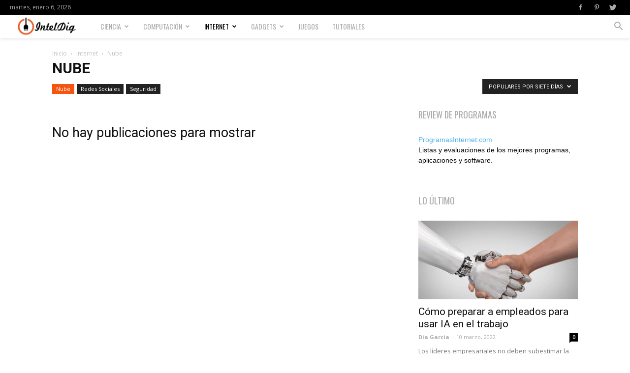

--- FILE ---
content_type: text/html; charset=UTF-8
request_url: https://www.inteldig.com/seccion/internet/nube-internet/?filter_by=popular7
body_size: 15284
content:
<!doctype html >
<!--[if IE 8]>    <html class="ie8" lang="en"> <![endif]-->
<!--[if IE 9]>    <html class="ie9" lang="en"> <![endif]-->
<!--[if gt IE 8]><!--> <html lang="es" prefix="og: http://ogp.me/ns#"> <!--<![endif]-->
<head>
    <title>Noticias de Nube - IntelDig</title>
    <meta charset="UTF-8"/>
    <meta name="viewport" content="width=device-width, initial-scale=1.0">
    <link rel="pingback" href="https://www.inteldig.com/xmlrpc.php"/>
    
<!-- This site is optimized with the Yoast SEO Premium plugin v6.1 - https://yoa.st/1yg?utm_content=6.1 -->
<link rel="canonical" href="https://www.inteldig.com/seccion/internet/nube-internet/"/>
<meta property="og:locale" content="es_ES"/>
<meta property="og:type" content="object"/>
<meta property="og:title" content="Noticias de Nube - IntelDig"/>
<meta property="og:url" content="https://www.inteldig.com/seccion/internet/nube-internet/"/>
<meta property="og:site_name" content="IntelDig"/>
<meta name="twitter:card" content="summary_large_image"/>
<meta name="twitter:title" content="Noticias de Nube - IntelDig"/>
<meta name="twitter:site" content="@inteldig"/>
<script type='application/ld+json'>{"@context":"http:\/\/schema.org","@type":"WebSite","@id":"#website","url":"https:\/\/www.inteldig.com\/","name":"IntelDig","potentialAction":{"@type":"SearchAction","target":"https:\/\/www.inteldig.com\/?s={search_term_string}","query-input":"required name=search_term_string"}}</script>
<script type='application/ld+json'>{"@context":"http:\/\/schema.org","@type":"Organization","url":"https:\/\/www.inteldig.com\/seccion\/internet\/nube-internet\/","sameAs":["https:\/\/www.facebook.com\/IntelDig\/","https:\/\/twitter.com\/inteldig"],"@id":"#organization","name":"IntelDig","logo":"https:\/\/www.inteldig.com\/wp-content\/uploads\/2017\/06\/intel.jpg"}</script>
<!-- / Yoast SEO Premium plugin. -->

<link rel='dns-prefetch' href='//fonts.googleapis.com'/>
<link rel='dns-prefetch' href='//s.w.org'/>
<link rel="alternate" type="application/rss+xml" title="IntelDig &raquo; Feed" href="https://www.inteldig.com/feed/"/>
<link rel="alternate" type="application/rss+xml" title="IntelDig &raquo; RSS de los comentarios" href="https://www.inteldig.com/comments/feed/"/>
<link rel="alternate" type="application/rss+xml" title="IntelDig &raquo; Nube RSS de la categoría" href="https://www.inteldig.com/seccion/internet/nube-internet/feed/"/>
		<script type="693846e6526c24421abf80ed-text/javascript">window._wpemojiSettings={"baseUrl":"https:\/\/s.w.org\/images\/core\/emoji\/11.2.0\/72x72\/","ext":".png","svgUrl":"https:\/\/s.w.org\/images\/core\/emoji\/11.2.0\/svg\/","svgExt":".svg","source":{"concatemoji":"https:\/\/www.inteldig.com\/wp-includes\/js\/wp-emoji-release.min.js"}};!function(e,a,t){var n,r,o,i=a.createElement("canvas"),p=i.getContext&&i.getContext("2d");function s(e,t){var a=String.fromCharCode;p.clearRect(0,0,i.width,i.height),p.fillText(a.apply(this,e),0,0);e=i.toDataURL();return p.clearRect(0,0,i.width,i.height),p.fillText(a.apply(this,t),0,0),e===i.toDataURL()}function c(e){var t=a.createElement("script");t.src=e,t.defer=t.type="text/javascript",a.getElementsByTagName("head")[0].appendChild(t)}for(o=Array("flag","emoji"),t.supports={everything:!0,everythingExceptFlag:!0},r=0;r<o.length;r++)t.supports[o[r]]=function(e){if(!p||!p.fillText)return!1;switch(p.textBaseline="top",p.font="600 32px Arial",e){case"flag":return s([55356,56826,55356,56819],[55356,56826,8203,55356,56819])?!1:!s([55356,57332,56128,56423,56128,56418,56128,56421,56128,56430,56128,56423,56128,56447],[55356,57332,8203,56128,56423,8203,56128,56418,8203,56128,56421,8203,56128,56430,8203,56128,56423,8203,56128,56447]);case"emoji":return!s([55358,56760,9792,65039],[55358,56760,8203,9792,65039])}return!1}(o[r]),t.supports.everything=t.supports.everything&&t.supports[o[r]],"flag"!==o[r]&&(t.supports.everythingExceptFlag=t.supports.everythingExceptFlag&&t.supports[o[r]]);t.supports.everythingExceptFlag=t.supports.everythingExceptFlag&&!t.supports.flag,t.DOMReady=!1,t.readyCallback=function(){t.DOMReady=!0},t.supports.everything||(n=function(){t.readyCallback()},a.addEventListener?(a.addEventListener("DOMContentLoaded",n,!1),e.addEventListener("load",n,!1)):(e.attachEvent("onload",n),a.attachEvent("onreadystatechange",function(){"complete"===a.readyState&&t.readyCallback()})),(n=t.source||{}).concatemoji?c(n.concatemoji):n.wpemoji&&n.twemoji&&(c(n.twemoji),c(n.wpemoji)))}(window,document,window._wpemojiSettings);</script>
		<!-- managing ads with Advanced Ads – https://wpadvancedads.com/ --><!--noptimize--><script type="693846e6526c24421abf80ed-text/javascript">advanced_ads_ready=function(){var fns=[],listener,doc=typeof document==="object"&&document,hack=doc&&doc.documentElement.doScroll,domContentLoaded="DOMContentLoaded",loaded=doc&&(hack?/^loaded|^c/:/^loaded|^i|^c/).test(doc.readyState);if(!loaded&&doc){listener=function(){doc.removeEventListener(domContentLoaded,listener);window.removeEventListener("load",listener);loaded=1;while(listener=fns.shift())listener()};doc.addEventListener(domContentLoaded,listener);window.addEventListener("load",listener)}return function(fn){loaded?setTimeout(fn,0):fns.push(fn)}}();</script><!--/noptimize--><style type="text/css">img.wp-smiley,img.emoji{display:inline!important;border:none!important;box-shadow:none!important;height:1em!important;width:1em!important;margin:0 .07em!important;vertical-align:-.1em!important;background:none!important;padding:0!important}</style>
	<link rel='stylesheet' id='wp-block-library-css' href='https://www.inteldig.com/wp-includes/css/dist/block-library/style.min.css' type='text/css' media='all'/>
<link crossorigin="anonymous" rel='stylesheet' id='google-fonts-style-css' href='https://fonts.googleapis.com/css?family=Oswald%3A400%2C800%7COpen+Sans%3A300italic%2C400%2C400italic%2C600%2C600italic%2C700%2C800%7CRoboto%3A300%2C400%2C400italic%2C500%2C500italic%2C700%2C900%2C800&#038;ver=9.1' type='text/css' media='all'/>
<link rel='stylesheet' id='td-theme-css' href='https://www.inteldig.com/wp-content/themes/Newspaper/style.css?ver=9.1' type='text/css' media='all'/>
<link rel='stylesheet' id='td-theme-demo-style-css' href='https://www.inteldig.com/wp-content/themes/Newspaper/includes/demos/gadgets/demo_style.css?ver=9.1' type='text/css' media='all'/>
<script type="693846e6526c24421abf80ed-text/javascript">if(document.location.protocol!="https:"){document.location=document.URL.replace(/^http:/i,"https:");}</script><script type="693846e6526c24421abf80ed-text/javascript" src='https://www.inteldig.com/wp-includes/js/jquery/jquery.js?ver=1.12.4'></script>
<script type="693846e6526c24421abf80ed-text/javascript" src='https://www.inteldig.com/wp-includes/js/jquery/jquery-migrate.min.js?ver=1.4.1'></script>
<link rel='https://api.w.org/' href='https://www.inteldig.com/wp-json/'/>
<link rel="EditURI" type="application/rsd+xml" title="RSD" href="https://www.inteldig.com/xmlrpc.php?rsd"/>
<link rel="wlwmanifest" type="application/wlwmanifest+xml" href="https://www.inteldig.com/wp-includes/wlwmanifest.xml"/> 
<meta name="generator" content="WordPress 5.1.19"/>
<!--[if lt IE 9]><script src="https://cdnjs.cloudflare.com/ajax/libs/html5shiv/3.7.3/html5shiv.js"></script><![endif]-->
    
<!-- JS generated by theme -->

<script type="693846e6526c24421abf80ed-text/javascript">var tdBlocksArray=[];function tdBlock(){this.id='';this.block_type=1;this.atts='';this.td_column_number='';this.td_current_page=1;this.post_count=0;this.found_posts=0;this.max_num_pages=0;this.td_filter_value='';this.is_ajax_running=false;this.td_user_action='';this.header_color='';this.ajax_pagination_infinite_stop='';}(function(){var htmlTag=document.getElementsByTagName("html")[0];if(navigator.userAgent.indexOf("MSIE 10.0")>-1){htmlTag.className+=' ie10';}if(!!navigator.userAgent.match(/Trident.*rv\:11\./)){htmlTag.className+=' ie11';}if(navigator.userAgent.indexOf("Edge")>-1){htmlTag.className+=' ieEdge';}if(/(iPad|iPhone|iPod)/g.test(navigator.userAgent)){htmlTag.className+=' td-md-is-ios';}var user_agent=navigator.userAgent.toLowerCase();if(user_agent.indexOf("android")>-1){htmlTag.className+=' td-md-is-android';}if(-1!==navigator.userAgent.indexOf('Mac OS X')){htmlTag.className+=' td-md-is-os-x';}if(/chrom(e|ium)/.test(navigator.userAgent.toLowerCase())){htmlTag.className+=' td-md-is-chrome';}if(-1!==navigator.userAgent.indexOf('Firefox')){htmlTag.className+=' td-md-is-firefox';}if(-1!==navigator.userAgent.indexOf('Safari')&&-1===navigator.userAgent.indexOf('Chrome')){htmlTag.className+=' td-md-is-safari';}if(-1!==navigator.userAgent.indexOf('IEMobile')){htmlTag.className+=' td-md-is-iemobile';}})();var tdLocalCache={};(function(){"use strict";tdLocalCache={data:{},remove:function(resource_id){delete tdLocalCache.data[resource_id];},exist:function(resource_id){return tdLocalCache.data.hasOwnProperty(resource_id)&&tdLocalCache.data[resource_id]!==null;},get:function(resource_id){return tdLocalCache.data[resource_id];},set:function(resource_id,cachedData){tdLocalCache.remove(resource_id);tdLocalCache.data[resource_id]=cachedData;}};})();var td_viewport_interval_list=[{"limitBottom":767,"sidebarWidth":228},{"limitBottom":1018,"sidebarWidth":300},{"limitBottom":1140,"sidebarWidth":324}];var td_animation_stack_effect="type0";var tds_animation_stack=true;var td_animation_stack_specific_selectors=".entry-thumb, img";var td_animation_stack_general_selectors=".td-animation-stack img, .td-animation-stack .entry-thumb, .post img";var td_ajax_url="https:\/\/www.inteldig.com\/wp-admin\/admin-ajax.php?td_theme_name=Newspaper&v=9.1";var td_get_template_directory_uri="https:\/\/www.inteldig.com\/wp-content\/themes\/Newspaper";var tds_snap_menu="smart_snap_always";var tds_logo_on_sticky="show_header_logo";var tds_header_style="5";var td_please_wait="Por favor espera...";var td_email_user_pass_incorrect="Usuario o contrase\u00f1a incorrecta!";var td_email_user_incorrect="Correo electr\u00f3nico o nombre de usuario incorrecto!";var td_email_incorrect="Correo electr\u00f3nico incorrecto!";var tds_more_articles_on_post_enable="";var tds_more_articles_on_post_time_to_wait="";var tds_more_articles_on_post_pages_distance_from_top=0;var tds_theme_color_site_wide="#f45511";var tds_smart_sidebar="enabled";var tdThemeName="Newspaper";var td_magnific_popup_translation_tPrev="Anterior (tecla de flecha izquierda)";var td_magnific_popup_translation_tNext="Siguiente (tecla de flecha derecha)";var td_magnific_popup_translation_tCounter="%curr% de %total%";var td_magnific_popup_translation_ajax_tError="El contenido de %url% no pudo cargarse.";var td_magnific_popup_translation_image_tError="La imagen #%curr% no pudo cargarse.";var tdDateNamesI18n={"month_names":["enero","febrero","marzo","abril","mayo","junio","julio","agosto","septiembre","octubre","noviembre","diciembre"],"month_names_short":["Ene","Feb","Mar","Abr","May","Jun","Jul","Ago","Sep","Oct","Nov","Dic"],"day_names":["domingo","lunes","martes","mi\u00e9rcoles","jueves","viernes","s\u00e1bado"],"day_names_short":["dom","lun","mar","mi\u00e9","jue","vie","s\u00e1b"]};var td_ad_background_click_link="";var td_ad_background_click_target="";</script>


<!-- Header style compiled by theme -->

<style>.td-header-wrap .black-menu .sf-menu>.current-menu-item>a,.td-header-wrap .black-menu .sf-menu>.current-menu-ancestor>a,.td-header-wrap .black-menu .sf-menu>.current-category-ancestor>a,.td-header-wrap .black-menu .sf-menu>li>a:hover,.td-header-wrap .black-menu .sf-menu>.sfHover>a,.td-header-style-12 .td-header-menu-wrap-full,.sf-menu>.current-menu-item>a:after,.sf-menu>.current-menu-ancestor>a:after,.sf-menu>.current-category-ancestor>a:after,.sf-menu>li:hover>a:after,.sf-menu>.sfHover>a:after,.td-header-style-12 .td-affix,.header-search-wrap .td-drop-down-search:after,.header-search-wrap .td-drop-down-search .btn:hover,input[type="submit"]:hover,.td-read-more a,.td-post-category:hover,.td-grid-style-1.td-hover-1 .td-big-grid-post:hover .td-post-category,.td-grid-style-5.td-hover-1 .td-big-grid-post:hover .td-post-category,.td_top_authors .td-active .td-author-post-count,.td_top_authors .td-active .td-author-comments-count,.td_top_authors .td_mod_wrap:hover .td-author-post-count,.td_top_authors .td_mod_wrap:hover .td-author-comments-count,.td-404-sub-sub-title a:hover,.td-search-form-widget .wpb_button:hover,.td-rating-bar-wrap div,.td_category_template_3 .td-current-sub-category,.dropcap,.td_wrapper_video_playlist .td_video_controls_playlist_wrapper,.wpb_default,.wpb_default:hover,.td-left-smart-list:hover,.td-right-smart-list:hover,.woocommerce-checkout .woocommerce input.button:hover,.woocommerce-page .woocommerce a.button:hover,.woocommerce-account div.woocommerce .button:hover,#bbpress-forums button:hover,.bbp_widget_login .button:hover,.td-footer-wrapper .td-post-category,.td-footer-wrapper .widget_product_search input[type="submit"]:hover,.woocommerce .product a.button:hover,.woocommerce .product #respond input#submit:hover,.woocommerce .checkout input#place_order:hover,.woocommerce .woocommerce.widget .button:hover,.single-product .product .summary .cart .button:hover,.woocommerce-cart .woocommerce table.cart .button:hover,.woocommerce-cart .woocommerce .shipping-calculator-form .button:hover,.td-next-prev-wrap a:hover,.td-load-more-wrap a:hover,.td-post-small-box a:hover,.page-nav .current,.page-nav:first-child>div,.td_category_template_8 .td-category-header .td-category a.td-current-sub-category,.td_category_template_4 .td-category-siblings .td-category a:hover,#bbpress-forums .bbp-pagination .current,#bbpress-forums #bbp-single-user-details #bbp-user-navigation li.current a,.td-theme-slider:hover .slide-meta-cat a,a.vc_btn-black:hover,.td-trending-now-wrapper:hover .td-trending-now-title,.td-scroll-up,.td-smart-list-button:hover,.td-weather-information:before,.td-weather-week:before,.td_block_exchange .td-exchange-header:before,.td_block_big_grid_9.td-grid-style-1 .td-post-category,.td_block_big_grid_9.td-grid-style-5 .td-post-category,.td-grid-style-6.td-hover-1 .td-module-thumb:after,.td-pulldown-syle-2 .td-subcat-dropdown ul:after,.td_block_template_9 .td-block-title:after,.td_block_template_15 .td-block-title:before,div.wpforms-container .wpforms-form div.wpforms-submit-container button[type="submit"]{background-color:#f45511}.td_block_template_4 .td-related-title .td-cur-simple-item:before{border-color:#f45511 transparent transparent transparent!important}.woocommerce .woocommerce-message .button:hover,.woocommerce .woocommerce-error .button:hover,.woocommerce .woocommerce-info .button:hover{background-color:#f45511!important}.td_block_template_4 .td-related-title .td-cur-simple-item,.td_block_template_3 .td-related-title .td-cur-simple-item,.td_block_template_9 .td-related-title:after{background-color:#f45511}.woocommerce .product .onsale,.woocommerce.widget .ui-slider .ui-slider-handle{background:none #f45511}.woocommerce.widget.widget_layered_nav_filters ul li a{background:none repeat scroll 0 0 #f45511!important}a,cite a:hover,.td_mega_menu_sub_cats .cur-sub-cat,.td-mega-span h3 a:hover,.td_mod_mega_menu:hover .entry-title a,.header-search-wrap .result-msg a:hover,.td-header-top-menu .td-drop-down-search .td_module_wrap:hover .entry-title a,.td-header-top-menu .td-icon-search:hover,.td-header-wrap .result-msg a:hover,.top-header-menu li a:hover,.top-header-menu .current-menu-item>a,.top-header-menu .current-menu-ancestor>a,.top-header-menu .current-category-ancestor>a,.td-social-icon-wrap>a:hover,.td-header-sp-top-widget .td-social-icon-wrap a:hover,.td-page-content blockquote p,.td-post-content blockquote p,.mce-content-body blockquote p,.comment-content blockquote p,.wpb_text_column blockquote p,.td_block_text_with_title blockquote p,.td_module_wrap:hover .entry-title a,.td-subcat-filter .td-subcat-list a:hover,.td-subcat-filter .td-subcat-dropdown a:hover,.td_quote_on_blocks,.dropcap2,.dropcap3,.td_top_authors .td-active .td-authors-name a,.td_top_authors .td_mod_wrap:hover .td-authors-name a,.td-post-next-prev-content a:hover,.author-box-wrap .td-author-social a:hover,.td-author-name a:hover,.td-author-url a:hover,.td_mod_related_posts:hover h3>a,.td-post-template-11 .td-related-title .td-related-left:hover,.td-post-template-11 .td-related-title .td-related-right:hover,.td-post-template-11 .td-related-title .td-cur-simple-item,.td-post-template-11 .td_block_related_posts .td-next-prev-wrap a:hover,.comment-reply-link:hover,.logged-in-as a:hover,#cancel-comment-reply-link:hover,.td-search-query,.td-category-header .td-pulldown-category-filter-link:hover,.td-category-siblings .td-subcat-dropdown a:hover,.td-category-siblings .td-subcat-dropdown a.td-current-sub-category,.widget a:hover,.td_wp_recentcomments a:hover,.archive .widget_archive .current,.archive .widget_archive .current a,.widget_calendar tfoot a:hover,.woocommerce a.added_to_cart:hover,.woocommerce-account .woocommerce-MyAccount-navigation a:hover,#bbpress-forums li.bbp-header .bbp-reply-content span a:hover,#bbpress-forums .bbp-forum-freshness a:hover,#bbpress-forums .bbp-topic-freshness a:hover,#bbpress-forums .bbp-forums-list li a:hover,#bbpress-forums .bbp-forum-title:hover,#bbpress-forums .bbp-topic-permalink:hover,#bbpress-forums .bbp-topic-started-by a:hover,#bbpress-forums .bbp-topic-started-in a:hover,#bbpress-forums .bbp-body .super-sticky li.bbp-topic-title .bbp-topic-permalink,#bbpress-forums .bbp-body .sticky li.bbp-topic-title .bbp-topic-permalink,.widget_display_replies .bbp-author-name,.widget_display_topics .bbp-author-name,.footer-text-wrap .footer-email-wrap a,.td-subfooter-menu li a:hover,.footer-social-wrap a:hover,a.vc_btn-black:hover,.td-smart-list-dropdown-wrap .td-smart-list-button:hover,.td_module_17 .td-read-more a:hover,.td_module_18 .td-read-more a:hover,.td_module_19 .td-post-author-name a:hover,.td-instagram-user a,.td-pulldown-syle-2 .td-subcat-dropdown:hover .td-subcat-more span,.td-pulldown-syle-2 .td-subcat-dropdown:hover .td-subcat-more i,.td-pulldown-syle-3 .td-subcat-dropdown:hover .td-subcat-more span,.td-pulldown-syle-3 .td-subcat-dropdown:hover .td-subcat-more i,.td-block-title-wrap .td-wrapper-pulldown-filter .td-pulldown-filter-display-option:hover,.td-block-title-wrap .td-wrapper-pulldown-filter .td-pulldown-filter-display-option:hover i,.td-block-title-wrap .td-wrapper-pulldown-filter .td-pulldown-filter-link:hover,.td-block-title-wrap .td-wrapper-pulldown-filter .td-pulldown-filter-item .td-cur-simple-item,.td_block_template_2 .td-related-title .td-cur-simple-item,.td_block_template_5 .td-related-title .td-cur-simple-item,.td_block_template_6 .td-related-title .td-cur-simple-item,.td_block_template_7 .td-related-title .td-cur-simple-item,.td_block_template_8 .td-related-title .td-cur-simple-item,.td_block_template_9 .td-related-title .td-cur-simple-item,.td_block_template_10 .td-related-title .td-cur-simple-item,.td_block_template_11 .td-related-title .td-cur-simple-item,.td_block_template_12 .td-related-title .td-cur-simple-item,.td_block_template_13 .td-related-title .td-cur-simple-item,.td_block_template_14 .td-related-title .td-cur-simple-item,.td_block_template_15 .td-related-title .td-cur-simple-item,.td_block_template_16 .td-related-title .td-cur-simple-item,.td_block_template_17 .td-related-title .td-cur-simple-item,.td-theme-wrap .sf-menu ul .td-menu-item>a:hover,.td-theme-wrap .sf-menu ul .sfHover>a,.td-theme-wrap .sf-menu ul .current-menu-ancestor>a,.td-theme-wrap .sf-menu ul .current-category-ancestor>a,.td-theme-wrap .sf-menu ul .current-menu-item>a,.td_outlined_btn{color:#f45511}a.vc_btn-black.vc_btn_square_outlined:hover,a.vc_btn-black.vc_btn_outlined:hover,.td-mega-menu-page .wpb_content_element ul li a:hover,.td-theme-wrap .td-aj-search-results .td_module_wrap:hover .entry-title a,.td-theme-wrap .header-search-wrap .result-msg a:hover{color:#f45511!important}.td-next-prev-wrap a:hover,.td-load-more-wrap a:hover,.td-post-small-box a:hover,.page-nav .current,.page-nav:first-child>div,.td_category_template_8 .td-category-header .td-category a.td-current-sub-category,.td_category_template_4 .td-category-siblings .td-category a:hover,#bbpress-forums .bbp-pagination .current,.post .td_quote_box,.page .td_quote_box,a.vc_btn-black:hover,.td_block_template_5 .td-block-title>*,.td_outlined_btn{border-color:#f45511}.td_wrapper_video_playlist .td_video_currently_playing:after{border-color:#f45511!important}.header-search-wrap .td-drop-down-search:before{border-color:transparent transparent #f45511 transparent}.block-title > span,
    .block-title > a,
    .block-title > label,
    .widgettitle,
    .widgettitle:after,
    .td-trending-now-title,
    .td-trending-now-wrapper:hover .td-trending-now-title,
    .wpb_tabs li.ui-tabs-active a,
    .wpb_tabs li:hover a,
    .vc_tta-container .vc_tta-color-grey.vc_tta-tabs-position-top.vc_tta-style-classic .vc_tta-tabs-container .vc_tta-tab.vc_active > a,
    .vc_tta-container .vc_tta-color-grey.vc_tta-tabs-position-top.vc_tta-style-classic .vc_tta-tabs-container .vc_tta-tab:hover > a,
    .td_block_template_1 .td-related-title .td-cur-simple-item,
    .woocommerce .product .products h2:not(.woocommerce-loop-product__title),
    .td-subcat-filter .td-subcat-dropdown:hover .td-subcat-more, 
    .td_3D_btn,
    .td_shadow_btn,
    .td_default_btn,
    .td_round_btn, 
    .td_outlined_btn:hover {background-color:#f45511}.woocommerce div.product .woocommerce-tabs ul.tabs li.active{background-color:#f45511!important}.block-title,.td_block_template_1 .td-related-title,.wpb_tabs .wpb_tabs_nav,.vc_tta-container .vc_tta-color-grey.vc_tta-tabs-position-top.vc_tta-style-classic .vc_tta-tabs-container,.woocommerce div.product .woocommerce-tabs ul.tabs:before{border-color:#f45511}.td_block_wrap .td-subcat-item a.td-cur-simple-item{color:#f45511}.td-grid-style-4 .entry-title{background-color:rgba(244,85,17,.7)}.td-header-wrap .td-header-top-menu-full,.td-header-wrap .top-header-menu .sub-menu{background-color:#000}.td-header-style-8 .td-header-top-menu-full{background-color:transparent}.td-header-style-8 .td-header-top-menu-full .td-header-top-menu{background-color:#000;padding-left:15px;padding-right:15px}.td-header-wrap .td-header-top-menu-full .td-header-top-menu,.td-header-wrap .td-header-top-menu-full{border-bottom:none}.td-header-top-menu,.td-header-top-menu a,.td-header-wrap .td-header-top-menu-full .td-header-top-menu,.td-header-wrap .td-header-top-menu-full a,.td-header-style-8 .td-header-top-menu,.td-header-style-8 .td-header-top-menu a,.td-header-top-menu .td-drop-down-search .entry-title a{color:#aaa}.top-header-menu .current-menu-item>a,.top-header-menu .current-menu-ancestor>a,.top-header-menu .current-category-ancestor>a,.top-header-menu li a:hover,.td-header-sp-top-widget .td-icon-search:hover{color:#fff}.td-header-wrap .td-header-sp-top-widget .td-icon-font,.td-header-style-7 .td-header-top-menu .td-social-icon-wrap .td-icon-font{color:#aaa}.td-header-wrap .td-header-sp-top-widget i.td-icon-font:hover{color:#fff}.td-header-wrap .td-header-menu-wrap-full,.td-header-menu-wrap.td-affix,.td-header-style-3 .td-header-main-menu,.td-header-style-3 .td-affix .td-header-main-menu,.td-header-style-4 .td-header-main-menu,.td-header-style-4 .td-affix .td-header-main-menu,.td-header-style-8 .td-header-menu-wrap.td-affix,.td-header-style-8 .td-header-top-menu-full{background-color:#fff}.td-boxed-layout .td-header-style-3 .td-header-menu-wrap,.td-boxed-layout .td-header-style-4 .td-header-menu-wrap,.td-header-style-3 .td_stretch_content .td-header-menu-wrap,.td-header-style-4 .td_stretch_content .td-header-menu-wrap{background-color:#fff!important}@media (min-width:1019px){.td-header-style-1 .td-header-sp-recs,.td-header-style-1 .td-header-sp-logo{margin-bottom:28px}}@media (min-width:768px) and (max-width:1018px){.td-header-style-1 .td-header-sp-recs,.td-header-style-1 .td-header-sp-logo{margin-bottom:14px}}.td-header-style-7 .td-header-top-menu{border-bottom:none}.td-header-wrap .td-header-menu-wrap .sf-menu>li>a,.td-header-wrap .td-header-menu-social .td-social-icon-wrap a,.td-header-style-4 .td-header-menu-social .td-social-icon-wrap i,.td-header-style-5 .td-header-menu-social .td-social-icon-wrap i,.td-header-style-6 .td-header-menu-social .td-social-icon-wrap i,.td-header-style-12 .td-header-menu-social .td-social-icon-wrap i,.td-header-wrap .header-search-wrap #td-header-search-button .td-icon-search{color:#aaa}.td-header-wrap .td-header-menu-social+.td-search-wrapper #td-header-search-button:before{background-color:#aaa}.td-theme-wrap .sf-menu .td-normal-menu .sub-menu .td-menu-item>a{color:#aaa}.td-theme-wrap .sf-menu .td-normal-menu .td-menu-item>a:hover,.td-theme-wrap .sf-menu .td-normal-menu .sfHover>a,.td-theme-wrap .sf-menu .td-normal-menu .current-menu-ancestor>a,.td-theme-wrap .sf-menu .td-normal-menu .current-category-ancestor>a,.td-theme-wrap .sf-menu .td-normal-menu .current-menu-item>a{color:#000}.td-menu-background:before,.td-search-background:before{background:rgba(234,157,70,.8);background:-moz-linear-gradient(top,rgba(234,157,70,.8) 0%,rgba(178,21,3,.7) 100%);background:-webkit-gradient(left top,left bottom,color-stop(0%,rgba(234,157,70,.8)),color-stop(100%,rgba(178,21,3,.7)));background:-webkit-linear-gradient(top,rgba(234,157,70,.8) 0%,rgba(178,21,3,.7) 100%);background:-o-linear-gradient(top,rgba(234,157,70,.8) 0%,rgba(178,21,3,.7) 100%);background:-ms-linear-gradient(top,rgba(234,157,70,.8) 0%,rgba(178,21,3,.7) 100%);background:linear-gradient(to bottom,rgba(234,157,70,.8) 0%,rgba(178,21,3,.7) 100%);filter: progid:DXImageTransform.Microsoft.gradient( startColorstr='rgba(234,157,70,0.8)', endColorstr='rgba(178,21,3,0.7)', GradientType=0 )}.td-mobile-content .current-menu-item>a,.td-mobile-content .current-menu-ancestor>a,.td-mobile-content .current-category-ancestor>a,#td-mobile-nav .td-menu-login-section a:hover,#td-mobile-nav .td-register-section a:hover,#td-mobile-nav .td-menu-socials-wrap a:hover i,.td-search-close a:hover i{color:#0a0303}.td-footer-wrapper::before{background-size:100% auto}.td-footer-wrapper::before{background-position:center top}.td-footer-wrapper::before{opacity:.06}.td-menu-background,.td-search-background{background-image:url(https://192.168.0.120/wp_011_gadgets/wp-content/uploads/2017/03/52.jpg)}.white-popup-block:before{background-image:url(https://192.168.0.120/wp_011_gadgets/wp-content/uploads/2017/03/53.jpg)}.top-header-menu>li>a,.td-weather-top-widget .td-weather-now .td-big-degrees,.td-weather-top-widget .td-weather-header .td-weather-city,.td-header-sp-top-menu .td_data_time{font-size:12px;line-height:30px;font-weight:normal}ul.sf-menu>.td-menu-item>a,.td-theme-wrap .td-header-menu-social{font-family:Oswald;font-size:14px;line-height:48px;font-weight:300}.sf-menu ul .td-menu-item a{font-family:Oswald;font-size:13px;font-weight:300;text-transform:uppercase}.td_mod_mega_menu .item-details a{font-family:"Open Sans";font-size:13px;line-height:16px;font-weight:bold}.td_mega_menu_sub_cats .block-mega-child-cats a{font-family:Oswald;font-weight:300;text-transform:uppercase}.td_module_1 .td-module-title{font-family:"Open Sans";font-size:16px;line-height:20px;font-weight:800}.td_module_4 .td-module-title{font-size:16px;line-height:20px;font-weight:800}.td_module_8 .td-module-title{font-size:13px;line-height:18px;font-weight:normal}.td-post-template-3 .td-post-header .entry-title{font-size:54px;line-height:58px;font-weight:800}.post blockquote p,.page blockquote p,.td-post-text-content blockquote p{font-weight:500}.post .td-post-next-prev-content a{font-weight:bold}.td-trending-now-display-area .entry-title{font-family:"Open Sans";font-size:14px;font-weight:bold}.top-header-menu>li,.td-header-sp-top-menu,#td-outer-wrap .td-header-sp-top-widget .td-search-btns-wrap,#td-outer-wrap .td-header-sp-top-widget .td-social-icon-wrap{line-height:30px}@media (min-width:768px){.td-header-style-4 .td-main-menu-logo img,.td-header-style-5 .td-main-menu-logo img,.td-header-style-6 .td-main-menu-logo img,.td-header-style-7 .td-header-sp-logo img,.td-header-style-12 .td-main-menu-logo img{max-height:48px}.td-header-style-4 .td-main-menu-logo,.td-header-style-5 .td-main-menu-logo,.td-header-style-6 .td-main-menu-logo,.td-header-style-7 .td-header-sp-logo,.td-header-style-12 .td-main-menu-logo{height:48px}.td-header-style-4 .td-main-menu-logo a,.td-header-style-5 .td-main-menu-logo a,.td-header-style-6 .td-main-menu-logo a,.td-header-style-7 .td-header-sp-logo a,.td-header-style-7 .td-header-sp-logo img,.td-header-style-12 .td-main-menu-logo a,.td-header-style-12 .td-header-menu-wrap .sf-menu>li>a{line-height:48px}.td-header-style-7 .sf-menu,.td-header-style-7 .td-header-menu-social{margin-top:0}.td-header-style-7 #td-top-search{top:0;bottom:0}.td-header-wrap .header-search-wrap #td-header-search-button .td-icon-search{line-height:48px}}.td-gadgets .td-live-theme-demos .td-skin-buy a,.td-gadgets .td_module_8 .entry-title a:before,.td-gadgets .td-ss-main-sidebar .widget_recent_entries li:before{background-color:#f45511}</style>

	
<!-- Global site tag (gtag.js) - Google Analytics -->
<script async src="https://www.googletagmanager.com/gtag/js?id=UA-28984460-1" type="693846e6526c24421abf80ed-text/javascript"></script>
<script type="693846e6526c24421abf80ed-text/javascript">window.dataLayer=window.dataLayer||[];function gtag(){dataLayer.push(arguments);}gtag('js',new Date());gtag('config','UA-28984460-1');</script><script type="application/ld+json">
                        {
                            "@context": "http://schema.org",
                            "@type": "BreadcrumbList",
                            "itemListElement": [{
                            "@type": "ListItem",
                            "position": 1,
                                "item": {
                                "@type": "WebSite",
                                "@id": "https://www.inteldig.com/",
                                "name": "Inicio"                                               
                            }
                        },{
                            "@type": "ListItem",
                            "position": 2,
                                "item": {
                                "@type": "WebPage",
                                "@id": "https://www.inteldig.com/seccion/internet/",
                                "name": "Internet"
                            }
                        },{
                            "@type": "ListItem",
                            "position": 3,
                                "item": {
                                "@type": "WebPage",
                                "@id": "https://www.inteldig.com/seccion/internet/nube-internet/",
                                "name": "Nube"                                
                            }
                        }    ]
                        }
                       </script><link rel="icon" href="https://www.inteldig.com/wp-content/uploads/2018/05/favicon.png" sizes="32x32"/>
<link rel="icon" href="https://www.inteldig.com/wp-content/uploads/2018/05/favicon.png" sizes="192x192"/>
<link rel="apple-touch-icon-precomposed" href="https://www.inteldig.com/wp-content/uploads/2018/05/favicon.png"/>
<meta name="msapplication-TileImage" content="https://www.inteldig.com/wp-content/uploads/2018/05/favicon.png"/>
<script data-no-minify="1" type="693846e6526c24421abf80ed-text/javascript">(function(w,d){function a(){var b=d.createElement("script");b.async=!0;b.src="https://www.inteldig.com/wp-content/plugins/wp-rocket/inc/front/js/lazyload.1.0.2.min.js";var a=d.getElementsByTagName("script")[0];a.parentNode.insertBefore(b,a)}w.attachEvent?w.attachEvent("onload",a):w.addEventListener("load",a,!1)})(window,document);</script></head>

<body data-rsssl=1 class="archive category category-nube-internet category-1140 global-block-template-5 td-gadgets white-menu td_category_template_3 td_category_top_posts_style_fl_8 td-animation-stack-type0 td-full-layout" itemscope="itemscope" itemtype="https://schema.org/WebPage">

        <div class="td-scroll-up"><i class="td-icon-menu-up"></i></div>
    
    <div class="td-menu-background"></div>
<div id="td-mobile-nav">
    <div class="td-mobile-container">
        <!-- mobile menu top section -->
        <div class="td-menu-socials-wrap">
            <!-- socials -->
            <div class="td-menu-socials">
                
        <span class="td-social-icon-wrap">
            <a target="_blank" rel="nofollow" href="https://www.facebook.com/IntelDig/" title="Facebook">
                <i class="td-icon-font td-icon-facebook"></i>
            </a>
        </span>
        <span class="td-social-icon-wrap">
            <a target="_blank" rel="nofollow" href="https://www.pinterest.com.mx/intelDig/" title="Pinterest">
                <i class="td-icon-font td-icon-pinterest"></i>
            </a>
        </span>
        <span class="td-social-icon-wrap">
            <a target="_blank" rel="nofollow" href="https://twitter.com/inteldig" title="Twitter">
                <i class="td-icon-font td-icon-twitter"></i>
            </a>
        </span>            </div>
            <!-- close button -->
            <div class="td-mobile-close">
                <a href="#"><i class="td-icon-close-mobile"></i></a>
            </div>
        </div>

        <!-- login section -->
        
        <!-- menu section -->
        <div class="td-mobile-content">
            <div class="menu-secciones-container"><ul id="menu-secciones" class="td-mobile-main-menu"><li id="menu-item-539" class="menu-item menu-item-type-taxonomy menu-item-object-category menu-item-has-children menu-item-first menu-item-539"><a href="https://www.inteldig.com/seccion/ciencia/">Ciencia<i class="td-icon-menu-right td-element-after"></i></a>
<ul class="sub-menu">
	<li id="menu-item-26780" class="menu-item menu-item-type-taxonomy menu-item-object-category menu-item-26780"><a href="https://www.inteldig.com/seccion/ciencia/energia/">Energía</a></li>
	<li id="menu-item-26781" class="menu-item menu-item-type-taxonomy menu-item-object-category menu-item-26781"><a href="https://www.inteldig.com/seccion/ciencia/espacio/">Espacio</a></li>
	<li id="menu-item-26783" class="menu-item menu-item-type-taxonomy menu-item-object-category menu-item-26783"><a href="https://www.inteldig.com/seccion/ciencia/medio-ambiente-ciencia/">Medio Ambiente</a></li>
	<li id="menu-item-26784" class="menu-item menu-item-type-taxonomy menu-item-object-category menu-item-26784"><a href="https://www.inteldig.com/seccion/ciencia/robotica/">Robótica</a></li>
	<li id="menu-item-26785" class="menu-item menu-item-type-taxonomy menu-item-object-category menu-item-26785"><a href="https://www.inteldig.com/seccion/ciencia/salud/">Salud</a></li>
	<li id="menu-item-26782" class="menu-item menu-item-type-taxonomy menu-item-object-category menu-item-26782"><a href="https://www.inteldig.com/seccion/ciencia/fisica-ciencia/">Física</a></li>
</ul>
</li>
<li id="menu-item-540" class="menu-item menu-item-type-taxonomy menu-item-object-category menu-item-has-children menu-item-540"><a href="https://www.inteldig.com/seccion/computacion/">Computación<i class="td-icon-menu-right td-element-after"></i></a>
<ul class="sub-menu">
	<li id="menu-item-26786" class="menu-item menu-item-type-taxonomy menu-item-object-category menu-item-26786"><a href="https://www.inteldig.com/seccion/computacion/hardware/">Hardware</a></li>
	<li id="menu-item-27353" class="menu-item menu-item-type-taxonomy menu-item-object-category menu-item-27353"><a href="https://www.inteldig.com/seccion/computacion/inteligencia-artificial/">Inteligencia Artificial</a></li>
	<li id="menu-item-26787" class="menu-item menu-item-type-taxonomy menu-item-object-category menu-item-26787"><a href="https://www.inteldig.com/seccion/computacion/mac/">MAC</a></li>
	<li id="menu-item-27354" class="menu-item menu-item-type-taxonomy menu-item-object-category menu-item-27354"><a href="https://www.inteldig.com/seccion/computacion/codigo-abierto/">Código Abierto</a></li>
	<li id="menu-item-26789" class="menu-item menu-item-type-taxonomy menu-item-object-category menu-item-26789"><a href="https://www.inteldig.com/seccion/computacion/software/">Software</a></li>
</ul>
</li>
<li id="menu-item-536" class="menu-item menu-item-type-taxonomy menu-item-object-category current-category-ancestor current-menu-ancestor current-menu-parent current-category-parent menu-item-has-children menu-item-536"><a href="https://www.inteldig.com/seccion/internet/">Internet<i class="td-icon-menu-right td-element-after"></i></a>
<ul class="sub-menu">
	<li id="menu-item-26790" class="menu-item menu-item-type-taxonomy menu-item-object-category current-menu-item menu-item-26790"><a href="https://www.inteldig.com/seccion/internet/nube-internet/">Nube</a></li>
	<li id="menu-item-26791" class="menu-item menu-item-type-taxonomy menu-item-object-category menu-item-26791"><a href="https://www.inteldig.com/seccion/internet/redes-sociales/">Redes Sociales</a></li>
	<li id="menu-item-26792" class="menu-item menu-item-type-taxonomy menu-item-object-category menu-item-26792"><a href="https://www.inteldig.com/seccion/internet/seguridad/">Seguridad</a></li>
</ul>
</li>
<li id="menu-item-537" class="menu-item menu-item-type-taxonomy menu-item-object-category menu-item-has-children menu-item-537"><a href="https://www.inteldig.com/seccion/gadgets/">Gadgets<i class="td-icon-menu-right td-element-after"></i></a>
<ul class="sub-menu">
	<li id="menu-item-26793" class="menu-item menu-item-type-taxonomy menu-item-object-category menu-item-26793"><a href="https://www.inteldig.com/seccion/gadgets/iphone/">iPhone</a></li>
	<li id="menu-item-26794" class="menu-item menu-item-type-taxonomy menu-item-object-category menu-item-26794"><a href="https://www.inteldig.com/seccion/gadgets/smartphones/">Smartphones</a></li>
	<li id="menu-item-26795" class="menu-item menu-item-type-taxonomy menu-item-object-category menu-item-26795"><a href="https://www.inteldig.com/seccion/gadgets/tablets/">Tablets</a></li>
</ul>
</li>
<li id="menu-item-538" class="menu-item menu-item-type-taxonomy menu-item-object-category menu-item-538"><a href="https://www.inteldig.com/seccion/juegos/">Juegos</a></li>
<li id="menu-item-26766" class="menu-item menu-item-type-taxonomy menu-item-object-category menu-item-26766"><a href="https://www.inteldig.com/seccion/tutoriales/">Tutoriales</a></li>
</ul></div>        </div>
    </div>

    <!-- register/login section -->
    </div>    <div class="td-search-background"></div>
<div class="td-search-wrap-mob">
	<div class="td-drop-down-search" aria-labelledby="td-header-search-button">
		<form method="get" class="td-search-form" action="https://www.inteldig.com/">
			<!-- close button -->
			<div class="td-search-close">
				<a href="#"><i class="td-icon-close-mobile"></i></a>
			</div>
			<div role="search" class="td-search-input">
				<span>Buscar</span>
				<input id="td-header-search-mob" type="text" value="" name="s" autocomplete="off"/>
			</div>
		</form>
		<div id="td-aj-search-mob"></div>
	</div>
</div>    
    
    <div id="td-outer-wrap" class="td-theme-wrap">
    
        <!--
Header style 5
-->


<div class="td-header-wrap td-header-style-5 ">
    
    <div class="td-header-top-menu-full td-container-wrap td_stretch_content">
        <div class="td-container td-header-row td-header-top-menu">
            
    <div class="top-bar-style-1">
        
<div class="td-header-sp-top-menu">


	        <div class="td_data_time">
            <div>

                martes, enero 6, 2026
            </div>
        </div>
    </div>
        <div class="td-header-sp-top-widget">
    
    
        
        <span class="td-social-icon-wrap">
            <a target="_blank" rel="nofollow" href="https://www.facebook.com/IntelDig/" title="Facebook">
                <i class="td-icon-font td-icon-facebook"></i>
            </a>
        </span>
        <span class="td-social-icon-wrap">
            <a target="_blank" rel="nofollow" href="https://www.pinterest.com.mx/intelDig/" title="Pinterest">
                <i class="td-icon-font td-icon-pinterest"></i>
            </a>
        </span>
        <span class="td-social-icon-wrap">
            <a target="_blank" rel="nofollow" href="https://twitter.com/inteldig" title="Twitter">
                <i class="td-icon-font td-icon-twitter"></i>
            </a>
        </span>    </div>    </div>

<!-- LOGIN MODAL -->
        </div>
    </div>

    <div class="td-header-menu-wrap-full td-container-wrap td_stretch_content">
        
        <div class="td-header-menu-wrap ">
            <div class="td-container td-header-row td-header-main-menu black-menu">
                <div id="td-header-menu" role="navigation">
    <div id="td-top-mobile-toggle"><a href="#"><i class="td-icon-font td-icon-mobile"></i></a></div>
    <div class="td-main-menu-logo td-logo-in-menu">
        		<a class="td-mobile-logo td-sticky-header" href="https://www.inteldig.com/">
			<img class="td-retina-data" data-retina="https://www.inteldig.com/wp-content/uploads/2018/10/intelogo5-1-2.png" src="https://www.inteldig.com/wp-content/uploads/2018/10/intelogo5-1-2.png" alt="IntelDig"/>
		</a>
				<a class="td-header-logo td-sticky-header" href="https://www.inteldig.com/">
				<img src="https://www.inteldig.com/wp-content/uploads/2018/10/intelogo5-1-1.png" alt="IntelDig"/>
				<span class="td-visual-hidden">IntelDig</span>
			</a>
		    </div>
    <div class="menu-secciones-container"><ul id="menu-secciones-1" class="sf-menu"><li class="menu-item menu-item-type-taxonomy menu-item-object-category menu-item-has-children menu-item-first td-menu-item td-normal-menu menu-item-539"><a href="https://www.inteldig.com/seccion/ciencia/">Ciencia</a>
<ul class="sub-menu">
	<li class="menu-item menu-item-type-taxonomy menu-item-object-category td-menu-item td-normal-menu menu-item-26780"><a href="https://www.inteldig.com/seccion/ciencia/energia/">Energía</a></li>
	<li class="menu-item menu-item-type-taxonomy menu-item-object-category td-menu-item td-normal-menu menu-item-26781"><a href="https://www.inteldig.com/seccion/ciencia/espacio/">Espacio</a></li>
	<li class="menu-item menu-item-type-taxonomy menu-item-object-category td-menu-item td-normal-menu menu-item-26783"><a href="https://www.inteldig.com/seccion/ciencia/medio-ambiente-ciencia/">Medio Ambiente</a></li>
	<li class="menu-item menu-item-type-taxonomy menu-item-object-category td-menu-item td-normal-menu menu-item-26784"><a href="https://www.inteldig.com/seccion/ciencia/robotica/">Robótica</a></li>
	<li class="menu-item menu-item-type-taxonomy menu-item-object-category td-menu-item td-normal-menu menu-item-26785"><a href="https://www.inteldig.com/seccion/ciencia/salud/">Salud</a></li>
	<li class="menu-item menu-item-type-taxonomy menu-item-object-category td-menu-item td-normal-menu menu-item-26782"><a href="https://www.inteldig.com/seccion/ciencia/fisica-ciencia/">Física</a></li>
</ul>
</li>
<li class="menu-item menu-item-type-taxonomy menu-item-object-category menu-item-has-children td-menu-item td-normal-menu menu-item-540"><a href="https://www.inteldig.com/seccion/computacion/">Computación</a>
<ul class="sub-menu">
	<li class="menu-item menu-item-type-taxonomy menu-item-object-category td-menu-item td-normal-menu menu-item-26786"><a href="https://www.inteldig.com/seccion/computacion/hardware/">Hardware</a></li>
	<li class="menu-item menu-item-type-taxonomy menu-item-object-category td-menu-item td-normal-menu menu-item-27353"><a href="https://www.inteldig.com/seccion/computacion/inteligencia-artificial/">Inteligencia Artificial</a></li>
	<li class="menu-item menu-item-type-taxonomy menu-item-object-category td-menu-item td-normal-menu menu-item-26787"><a href="https://www.inteldig.com/seccion/computacion/mac/">MAC</a></li>
	<li class="menu-item menu-item-type-taxonomy menu-item-object-category td-menu-item td-normal-menu menu-item-27354"><a href="https://www.inteldig.com/seccion/computacion/codigo-abierto/">Código Abierto</a></li>
	<li class="menu-item menu-item-type-taxonomy menu-item-object-category td-menu-item td-normal-menu menu-item-26789"><a href="https://www.inteldig.com/seccion/computacion/software/">Software</a></li>
</ul>
</li>
<li class="menu-item menu-item-type-taxonomy menu-item-object-category current-category-ancestor current-menu-ancestor current-menu-parent current-category-parent menu-item-has-children td-menu-item td-normal-menu menu-item-536"><a href="https://www.inteldig.com/seccion/internet/">Internet</a>
<ul class="sub-menu">
	<li class="menu-item menu-item-type-taxonomy menu-item-object-category current-menu-item td-menu-item td-normal-menu menu-item-26790"><a href="https://www.inteldig.com/seccion/internet/nube-internet/">Nube</a></li>
	<li class="menu-item menu-item-type-taxonomy menu-item-object-category td-menu-item td-normal-menu menu-item-26791"><a href="https://www.inteldig.com/seccion/internet/redes-sociales/">Redes Sociales</a></li>
	<li class="menu-item menu-item-type-taxonomy menu-item-object-category td-menu-item td-normal-menu menu-item-26792"><a href="https://www.inteldig.com/seccion/internet/seguridad/">Seguridad</a></li>
</ul>
</li>
<li class="menu-item menu-item-type-taxonomy menu-item-object-category menu-item-has-children td-menu-item td-normal-menu menu-item-537"><a href="https://www.inteldig.com/seccion/gadgets/">Gadgets</a>
<ul class="sub-menu">
	<li class="menu-item menu-item-type-taxonomy menu-item-object-category td-menu-item td-normal-menu menu-item-26793"><a href="https://www.inteldig.com/seccion/gadgets/iphone/">iPhone</a></li>
	<li class="menu-item menu-item-type-taxonomy menu-item-object-category td-menu-item td-normal-menu menu-item-26794"><a href="https://www.inteldig.com/seccion/gadgets/smartphones/">Smartphones</a></li>
	<li class="menu-item menu-item-type-taxonomy menu-item-object-category td-menu-item td-normal-menu menu-item-26795"><a href="https://www.inteldig.com/seccion/gadgets/tablets/">Tablets</a></li>
</ul>
</li>
<li class="menu-item menu-item-type-taxonomy menu-item-object-category td-menu-item td-normal-menu menu-item-538"><a href="https://www.inteldig.com/seccion/juegos/">Juegos</a></li>
<li class="menu-item menu-item-type-taxonomy menu-item-object-category td-menu-item td-normal-menu menu-item-26766"><a href="https://www.inteldig.com/seccion/tutoriales/">Tutoriales</a></li>
</ul></div></div>


    <div class="header-search-wrap">
        <div class="td-search-btns-wrap">
            <a id="td-header-search-button" href="#" role="button" class="dropdown-toggle " data-toggle="dropdown"><i class="td-icon-search"></i></a>
            <a id="td-header-search-button-mob" href="#" role="button" class="dropdown-toggle " data-toggle="dropdown"><i class="td-icon-search"></i></a>
        </div>

        <div class="td-drop-down-search" aria-labelledby="td-header-search-button">
            <form method="get" class="td-search-form" action="https://www.inteldig.com/">
                <div role="search" class="td-head-form-search-wrap">
                    <input id="td-header-search" type="text" value="" name="s" autocomplete="off"/><input class="wpb_button wpb_btn-inverse btn" type="submit" id="td-header-search-top" value="Buscar"/>
                </div>
            </form>
            <div id="td-aj-search"></div>
        </div>
    </div>
            </div>
        </div>
    </div>

    
</div>



        <!-- subcategory -->
        <div class="td-category-header td-container-wrap">
            <div class="td-container">
                <div class="td-pb-row">
                    <div class="td-pb-span12">

                        <div class="td-crumb-container"><div class="entry-crumbs"><span><a title="" class="entry-crumb" href="https://www.inteldig.com/">Inicio</a></span> <i class="td-icon-right td-bread-sep"></i> <span><a title="Ver todas las publicaciones en Internet" class="entry-crumb" href="https://www.inteldig.com/seccion/internet/">Internet</a></span> <i class="td-icon-right td-bread-sep td-bred-no-url-last"></i> <span class="td-bred-no-url-last">Nube</span></div></div>
                        <h1 class="entry-title td-page-title">Nube</h1>
                        <div class="td-category-siblings"><ul class="td-category"><li class="entry-category"><a style="background-color:;color:#fff;border-color:;" class="td-current-sub-category" href="https://www.inteldig.com/seccion/internet/nube-internet/">Nube</a></li><li class="entry-category"><a style="background-color:;color:#fff;border-color:;" class="" href="https://www.inteldig.com/seccion/internet/redes-sociales/">Redes Sociales</a></li><li class="entry-category"><a style="background-color:;color:#fff;border-color:;" class="" href="https://www.inteldig.com/seccion/internet/seguridad/">Seguridad</a></li></ul><div class="td-subcat-dropdown td-pulldown-filter-display-option"><div class="td-subcat-more"><i class="td-icon-menu-down"></i></div><ul class="td-pulldown-filter-list"></ul></div><div class="clearfix"></div></div>
                        
                    </div>
                </div>
                <div class="td-category-pulldown-filter td-wrapper-pulldown-filter"><div class="td-pulldown-filter-display-option"><div class="td-subcat-more">Populares por siete días <i class="td-icon-menu-down"></i></div><ul class="td-pulldown-filter-list"><li class="td-pulldown-filter-item"><a class="td-pulldown-category-filter-link" id="td_uid_2_695cf1a01673a" data-td_block_id="td_uid_1_695cf1a016735" href="https://www.inteldig.com/seccion/internet/nube-internet/">Más recientes</a></li><li class="td-pulldown-filter-item"><a class="td-pulldown-category-filter-link" id="td_uid_3_695cf1a01673c" data-td_block_id="td_uid_1_695cf1a016735" href="https://www.inteldig.com/seccion/internet/nube-internet/?filter_by=featured">Publicaciones destacadas</a></li><li class="td-pulldown-filter-item"><a class="td-pulldown-category-filter-link" id="td_uid_4_695cf1a01673e" data-td_block_id="td_uid_1_695cf1a016735" href="https://www.inteldig.com/seccion/internet/nube-internet/?filter_by=popular">Más populares</a></li><li class="td-pulldown-filter-item"><a class="td-pulldown-category-filter-link" id="td_uid_5_695cf1a01673f" data-td_block_id="td_uid_1_695cf1a016735" href="https://www.inteldig.com/seccion/internet/nube-internet/?filter_by=popular7">Populares por siete días</a></li><li class="td-pulldown-filter-item"><a class="td-pulldown-category-filter-link" id="td_uid_6_695cf1a016740" data-td_block_id="td_uid_1_695cf1a016735" href="https://www.inteldig.com/seccion/internet/nube-internet/?filter_by=review_high">Por puntuación de reseñas</a></li><li class="td-pulldown-filter-item"><a class="td-pulldown-category-filter-link" id="td_uid_7_695cf1a016741" data-td_block_id="td_uid_1_695cf1a016735" href="https://www.inteldig.com/seccion/internet/nube-internet/?filter_by=random_posts">Al azar</a></li></ul></div></div>            </div>
        </div>

    
<div class="td-main-content-wrap td-container-wrap">
    <div class="td-container">

        <!-- content -->
        <div class="td-pb-row">
                                        <div class="td-pb-span8 td-main-content">
                                <div class="td-ss-main-content">
                                    <div class="no-results td-pb-padding-side"><h2>No hay publicaciones para mostrar</h2></div>                                                                    </div>
                            </div>

                            <div class="td-pb-span4 td-main-sidebar">
                                <div class="td-ss-main-sidebar">
                                    <aside class="widget_text td_block_template_5 widget widget_custom_html"><h4 class="td-block-title"><span>Review de Programas</span></h4><div class="textwidget custom-html-widget"><p>
	<a href="https://www.programasinternet.com" rel="nofollow" target="_blank">ProgramasInternet.com</a><br/>Listas y evaluaciones de los mejores programas, aplicaciones y software.
</p></div></aside><div class="td_block_wrap td_block_2 td_block_widget td_uid_9_695cf1a0175f4_rand td-pb-border-top td_block_template_5 td-column-1 td_block_padding" data-td-block-uid="td_uid_9_695cf1a0175f4"><script type="693846e6526c24421abf80ed-text/javascript">var block_td_uid_9_695cf1a0175f4=new tdBlock();block_td_uid_9_695cf1a0175f4.id="td_uid_9_695cf1a0175f4";block_td_uid_9_695cf1a0175f4.atts='{"custom_title":"Lo \u00faltimo","custom_url":"","block_template_id":"","header_color":"#","header_text_color":"#","accent_text_color":"#","m2_tl":"","m2_el":"","m6_tl":"","limit":"6","offset":"","el_class":"","post_ids":"","category_id":"","category_ids":"","tag_slug":"","autors_id":"","installed_post_types":"","sort":"","td_ajax_filter_type":"","td_ajax_filter_ids":"","td_filter_default_txt":"All","td_ajax_preloading":"","ajax_pagination":"","ajax_pagination_infinite_stop":"","class":"td_block_widget td_uid_9_695cf1a0175f4_rand","separator":"","f_header_font_header":"","f_header_font_title":"Block header","f_header_font_settings":"","f_header_font_family":"","f_header_font_size":"","f_header_font_line_height":"","f_header_font_style":"","f_header_font_weight":"","f_header_font_transform":"","f_header_font_spacing":"","f_header_":"","f_ajax_font_title":"Ajax categories","f_ajax_font_settings":"","f_ajax_font_family":"","f_ajax_font_size":"","f_ajax_font_line_height":"","f_ajax_font_style":"","f_ajax_font_weight":"","f_ajax_font_transform":"","f_ajax_font_spacing":"","f_ajax_":"","f_more_font_title":"Load more button","f_more_font_settings":"","f_more_font_family":"","f_more_font_size":"","f_more_font_line_height":"","f_more_font_style":"","f_more_font_weight":"","f_more_font_transform":"","f_more_font_spacing":"","f_more_":"","m2f_title_font_header":"","m2f_title_font_title":"Article title","m2f_title_font_settings":"","m2f_title_font_family":"","m2f_title_font_size":"","m2f_title_font_line_height":"","m2f_title_font_style":"","m2f_title_font_weight":"","m2f_title_font_transform":"","m2f_title_font_spacing":"","m2f_title_":"","m2f_cat_font_title":"Article category tag","m2f_cat_font_settings":"","m2f_cat_font_family":"","m2f_cat_font_size":"","m2f_cat_font_line_height":"","m2f_cat_font_style":"","m2f_cat_font_weight":"","m2f_cat_font_transform":"","m2f_cat_font_spacing":"","m2f_cat_":"","m2f_meta_font_title":"Article meta info","m2f_meta_font_settings":"","m2f_meta_font_family":"","m2f_meta_font_size":"","m2f_meta_font_line_height":"","m2f_meta_font_style":"","m2f_meta_font_weight":"","m2f_meta_font_transform":"","m2f_meta_font_spacing":"","m2f_meta_":"","m2f_ex_font_title":"Article excerpt","m2f_ex_font_settings":"","m2f_ex_font_family":"","m2f_ex_font_size":"","m2f_ex_font_line_height":"","m2f_ex_font_style":"","m2f_ex_font_weight":"","m2f_ex_font_transform":"","m2f_ex_font_spacing":"","m2f_ex_":"","m6f_title_font_header":"","m6f_title_font_title":"Article title","m6f_title_font_settings":"","m6f_title_font_family":"","m6f_title_font_size":"","m6f_title_font_line_height":"","m6f_title_font_style":"","m6f_title_font_weight":"","m6f_title_font_transform":"","m6f_title_font_spacing":"","m6f_title_":"","m6f_cat_font_title":"Article category tag","m6f_cat_font_settings":"","m6f_cat_font_family":"","m6f_cat_font_size":"","m6f_cat_font_line_height":"","m6f_cat_font_style":"","m6f_cat_font_weight":"","m6f_cat_font_transform":"","m6f_cat_font_spacing":"","m6f_cat_":"","m6f_meta_font_title":"Article meta info","m6f_meta_font_settings":"","m6f_meta_font_family":"","m6f_meta_font_size":"","m6f_meta_font_line_height":"","m6f_meta_font_style":"","m6f_meta_font_weight":"","m6f_meta_font_transform":"","m6f_meta_font_spacing":"","m6f_meta_":"","css":"","tdc_css":"","td_column_number":1,"color_preset":"","border_top":"","tdc_css_class":"td_uid_9_695cf1a0175f4_rand","tdc_css_class_style":"td_uid_9_695cf1a0175f4_rand_style"}';block_td_uid_9_695cf1a0175f4.td_column_number="1";block_td_uid_9_695cf1a0175f4.block_type="td_block_2";block_td_uid_9_695cf1a0175f4.post_count="6";block_td_uid_9_695cf1a0175f4.found_posts="6666";block_td_uid_9_695cf1a0175f4.header_color="#";block_td_uid_9_695cf1a0175f4.ajax_pagination_infinite_stop="";block_td_uid_9_695cf1a0175f4.max_num_pages="1111";tdBlocksArray.push(block_td_uid_9_695cf1a0175f4);</script><div class="td-block-title-wrap"><h4 class="td-block-title"><span class="td-pulldown-size">Lo último</span></h4></div><div id=td_uid_9_695cf1a0175f4 class="td_block_inner">

	<div class="td-block-span12">

        <div class="td_module_2 td_module_wrap td-animation-stack">
            <div class="td-module-image">
                <div class="td-module-thumb"><a href="https://www.inteldig.com/2022/03/como-preparar-a-empleados-para-usar-ia-en-el-trabajo/" rel="bookmark" class="td-image-wrap" title="Cómo preparar a empleados para usar IA en el trabajo"><img width="324" height="160" class="entry-thumb" src="https://www.inteldig.com/wp-content/uploads/2020/03/robot-humano-U601102089633iuC-U70838716760iZC-624x385@El-Correo-ElCorreo-324x160.jpg" srcset="https://www.inteldig.com/wp-content/uploads/2020/03/robot-humano-U601102089633iuC-U70838716760iZC-624x385@El-Correo-ElCorreo-324x160.jpg 324w, https://www.inteldig.com/wp-content/uploads/2020/03/robot-humano-U601102089633iuC-U70838716760iZC-624x385@El-Correo-ElCorreo-533x261.jpg 533w" sizes="(max-width: 324px) 100vw, 324px" alt="" title="Cómo preparar a empleados para usar IA en el trabajo"/></a></div>                            </div>
            <h3 class="entry-title td-module-title"><a href="https://www.inteldig.com/2022/03/como-preparar-a-empleados-para-usar-ia-en-el-trabajo/" rel="bookmark" title="Cómo preparar a empleados para usar IA en el trabajo">Cómo preparar a empleados para usar IA en el trabajo</a></h3>

            <div class="td-module-meta-info">
                <span class="td-post-author-name"><a href="https://www.inteldig.com/author/dgarcia/">Dia Garcia</a> <span>-</span> </span>                <span class="td-post-date"><time class="entry-date updated td-module-date" datetime="2022-03-10T11:27:57+00:00">10 marzo, 2022</time></span>                <div class="td-module-comments"><a href="https://www.inteldig.com/2022/03/como-preparar-a-empleados-para-usar-ia-en-el-trabajo/#respond">0</a></div>            </div>


            <div class="td-excerpt">
                
Los líderes empresariales no deben subestimar la importancia de preparar a sus empleados en el uso de tecnologías con Inteligencia Artificial aplicada....            </div>

            
        </div>

        
	</div> <!-- ./td-block-span12 -->

	<div class="td-block-span12">

        <div class="td_module_6 td_module_wrap td-animation-stack">

        <div class="td-module-thumb"><a href="https://www.inteldig.com/2022/03/fake-news-pueden-causar-recuerdos-falsos/" rel="bookmark" class="td-image-wrap" title="Fake News pueden causar recuerdos falsos"><img width="100" height="70" class="entry-thumb" src="https://www.inteldig.com/wp-content/uploads/2022/03/fake-100x70.jpeg" srcset="https://www.inteldig.com/wp-content/uploads/2022/03/fake-100x70.jpeg 100w, https://www.inteldig.com/wp-content/uploads/2022/03/fake-218x150.jpeg 218w" sizes="(max-width: 100px) 100vw, 100px" alt="" title="Fake News pueden causar recuerdos falsos"/></a></div>
        <div class="item-details">
            <h3 class="entry-title td-module-title"><a href="https://www.inteldig.com/2022/03/fake-news-pueden-causar-recuerdos-falsos/" rel="bookmark" title="Fake News pueden causar recuerdos falsos">Fake News pueden causar recuerdos falsos</a></h3>            <div class="td-module-meta-info">
                                                <span class="td-post-date"><time class="entry-date updated td-module-date" datetime="2022-03-10T11:21:31+00:00">10 marzo, 2022</time></span>                            </div>
        </div>

        </div>

        
	</div> <!-- ./td-block-span12 -->

	<div class="td-block-span12">

        <div class="td_module_6 td_module_wrap td-animation-stack">

        <div class="td-module-thumb"><a href="https://www.inteldig.com/2021/07/ia-en-el-transporte-de-la-entrega-de-vacunas-para-covid-19/" rel="bookmark" class="td-image-wrap" title="IA en el transporte de la entrega de vacunas para COVID-19"><img width="100" height="70" class="entry-thumb" src="https://www.inteldig.com/wp-content/uploads/2021/07/IA-vacunas-covid-100x70.jpg" srcset="https://www.inteldig.com/wp-content/uploads/2021/07/IA-vacunas-covid-100x70.jpg 100w, https://www.inteldig.com/wp-content/uploads/2021/07/IA-vacunas-covid-218x150.jpg 218w" sizes="(max-width: 100px) 100vw, 100px" alt="" title="IA en el transporte de la entrega de vacunas para COVID-19"/></a></div>
        <div class="item-details">
            <h3 class="entry-title td-module-title"><a href="https://www.inteldig.com/2021/07/ia-en-el-transporte-de-la-entrega-de-vacunas-para-covid-19/" rel="bookmark" title="IA en el transporte de la entrega de vacunas para COVID-19">IA en el transporte de la entrega de vacunas para COVID-19</a></h3>            <div class="td-module-meta-info">
                                                <span class="td-post-date"><time class="entry-date updated td-module-date" datetime="2021-07-22T12:00:32+00:00">22 julio, 2021</time></span>                            </div>
        </div>

        </div>

        
	</div> <!-- ./td-block-span12 -->

	<div class="td-block-span12">

        <div class="td_module_6 td_module_wrap td-animation-stack">

        <div class="td-module-thumb"><a href="https://www.inteldig.com/2021/07/el-impacto-de-la-ia-en-las-empresas-de-entrega/" rel="bookmark" class="td-image-wrap" title="El impacto de la IA en las empresas de entrega"><img width="100" height="70" class="entry-thumb" src="https://www.inteldig.com/wp-content/uploads/2021/05/empresas-de-entrega-100x70.png" srcset="https://www.inteldig.com/wp-content/uploads/2021/05/empresas-de-entrega-100x70.png 100w, https://www.inteldig.com/wp-content/uploads/2021/05/empresas-de-entrega-218x150.png 218w" sizes="(max-width: 100px) 100vw, 100px" alt="IA empresas de entrega" title="El impacto de la IA en las empresas de entrega"/></a></div>
        <div class="item-details">
            <h3 class="entry-title td-module-title"><a href="https://www.inteldig.com/2021/07/el-impacto-de-la-ia-en-las-empresas-de-entrega/" rel="bookmark" title="El impacto de la IA en las empresas de entrega">El impacto de la IA en las empresas de entrega</a></h3>            <div class="td-module-meta-info">
                                                <span class="td-post-date"><time class="entry-date updated td-module-date" datetime="2021-07-22T12:00:04+00:00">22 julio, 2021</time></span>                            </div>
        </div>

        </div>

        
	</div> <!-- ./td-block-span12 -->

	<div class="td-block-span12">

        <div class="td_module_6 td_module_wrap td-animation-stack">

        <div class="td-module-thumb"><a href="https://www.inteldig.com/2021/07/github-lanza-un-copiloto-impulsado-por-ia-para-ayudar-a-mejorar-el-codigo/" rel="bookmark" class="td-image-wrap" title="GitHub lanza un copiloto impulsado por IA para ayudar a mejorar el código"><img width="100" height="70" class="entry-thumb" src="https://www.inteldig.com/wp-content/uploads/2021/07/github-copilot-100x70.jpg" srcset="https://www.inteldig.com/wp-content/uploads/2021/07/github-copilot-100x70.jpg 100w, https://www.inteldig.com/wp-content/uploads/2021/07/github-copilot-218x150.jpg 218w" sizes="(max-width: 100px) 100vw, 100px" alt="github copilot" title="GitHub lanza un copiloto impulsado por IA para ayudar a mejorar el código"/></a></div>
        <div class="item-details">
            <h3 class="entry-title td-module-title"><a href="https://www.inteldig.com/2021/07/github-lanza-un-copiloto-impulsado-por-ia-para-ayudar-a-mejorar-el-codigo/" rel="bookmark" title="GitHub lanza un copiloto impulsado por IA para ayudar a mejorar el código">GitHub lanza un copiloto impulsado por IA para ayudar a mejorar...</a></h3>            <div class="td-module-meta-info">
                                                <span class="td-post-date"><time class="entry-date updated td-module-date" datetime="2021-07-22T11:59:59+00:00">22 julio, 2021</time></span>                            </div>
        </div>

        </div>

        
	</div> <!-- ./td-block-span12 -->

	<div class="td-block-span12">

        <div class="td_module_6 td_module_wrap td-animation-stack">

        <div class="td-module-thumb"><a href="https://www.inteldig.com/2021/05/robots-aprenden-a-ser-mas-conscientes-de-sus-companeros-de-trabajo-humanos/" rel="bookmark" class="td-image-wrap" title="Robots aprenden a ser más conscientes de sus compañeros de trabajo humanos"><img width="100" height="70" class="entry-thumb" src="https://www.inteldig.com/wp-content/uploads/2021/04/Robots-can-be-more-aware-of-human-co-workers-with-system-that-provides-context-100x70.jpg" srcset="https://www.inteldig.com/wp-content/uploads/2021/04/Robots-can-be-more-aware-of-human-co-workers-with-system-that-provides-context-100x70.jpg 100w, https://www.inteldig.com/wp-content/uploads/2021/04/Robots-can-be-more-aware-of-human-co-workers-with-system-that-provides-context-300x212.jpg 300w, https://www.inteldig.com/wp-content/uploads/2021/04/Robots-can-be-more-aware-of-human-co-workers-with-system-that-provides-context-768x542.jpg 768w, https://www.inteldig.com/wp-content/uploads/2021/04/Robots-can-be-more-aware-of-human-co-workers-with-system-that-provides-context-218x150.jpg 218w, https://www.inteldig.com/wp-content/uploads/2021/04/Robots-can-be-more-aware-of-human-co-workers-with-system-that-provides-context-696x492.jpg 696w, https://www.inteldig.com/wp-content/uploads/2021/04/Robots-can-be-more-aware-of-human-co-workers-with-system-that-provides-context-595x420.jpg 595w, https://www.inteldig.com/wp-content/uploads/2021/04/Robots-can-be-more-aware-of-human-co-workers-with-system-that-provides-context.jpg 868w" sizes="(max-width: 100px) 100vw, 100px" alt="" title="Robots aprenden a ser más conscientes de sus compañeros de trabajo humanos"/></a></div>
        <div class="item-details">
            <h3 class="entry-title td-module-title"><a href="https://www.inteldig.com/2021/05/robots-aprenden-a-ser-mas-conscientes-de-sus-companeros-de-trabajo-humanos/" rel="bookmark" title="Robots aprenden a ser más conscientes de sus compañeros de trabajo humanos">Robots aprenden a ser más conscientes de sus compañeros de trabajo...</a></h3>            <div class="td-module-meta-info">
                                                <span class="td-post-date"><time class="entry-date updated td-module-date" datetime="2021-05-04T10:12:54+00:00">4 mayo, 2021</time></span>                            </div>
        </div>

        </div>

        
	</div> <!-- ./td-block-span12 --></div></div> <!-- ./block -->                                </div>
                            </div>
                                </div> <!-- /.td-pb-row -->
    </div> <!-- /.td-container -->
</div> <!-- /.td-main-content-wrap -->

<!-- Instagram -->




	<!-- Footer -->
	<div class="td-footer-wrapper td-container-wrap ">
    <div class="td-container">

	    <div class="td-pb-row">
		    <div class="td-pb-span12">
                		    </div>
	    </div>

        <div class="td-pb-row">

            <div class="td-pb-span4">
                <aside class="td_block_template_5 widget widget_pages"><h4 class="td-block-title"><span>Acerca De</span></h4>		<ul>
			<li class="page_item page-item-543"><a href="https://www.inteldig.com/contacto/">Contacto</a></li>
<li class="page_item page-item-27848"><a href="https://www.inteldig.com/">IntelDig</a></li>
<li class="page_item page-item-714"><a href="https://www.inteldig.com/personas/">Personas</a></li>
<li class="page_item page-item-541 page_item_has_children"><a href="https://www.inteldig.com/politicas/">Políticas</a>
<ul class='children'>
	<li class="page_item page-item-27165"><a href="https://www.inteldig.com/politicas/politica-de-privacidad/">Política de Privacidad</a></li>
</ul>
</li>
<li class="page_item page-item-27390"><a href="https://www.inteldig.com/quienes-somos/">Quiénes Somos</a></li>
		</ul>
			</aside>            </div>

            <div class="td-pb-span4">
                <aside class="widget_text td_block_template_5 widget widget_custom_html"><h4 class="td-block-title"><span>Servicios</span></h4><div class="textwidget custom-html-widget"><ul>
	<li><a href="https://www.analiticanegocios.com/services-grid/">Desarrollo</a></li>
		<li><a href="https://marketingenlinea.net/">Marketing</a></li>
</ul></div></aside>            </div>

            <div class="td-pb-span4">
                <div class="td_block_wrap td_block_popular_categories td_block_widget td_uid_11_695cf1a01d132_rand widget widget_categories td-pb-border-top td_block_template_5" data-td-block-uid="td_uid_11_695cf1a01d132"><div class="td-block-title-wrap"><h4 class="td-block-title"><span class="td-pulldown-size">Temas Populares</span></h4></div><ul class="td-pb-padding-side"><li><a href="https://www.inteldig.com/seccion/gadgets/"><span class="td-cat-name">Gadgets</span><span class="td-cat-no">2051</span></a></li><li><a href="https://www.inteldig.com/seccion/internet/"><span class="td-cat-name">Internet</span><span class="td-cat-no">1758</span></a></li><li><a href="https://www.inteldig.com/seccion/ciencia/"><span class="td-cat-name">Ciencia</span><span class="td-cat-no">1245</span></a></li><li><a href="https://www.inteldig.com/seccion/gadgets/smartphones/"><span class="td-cat-name">Smartphones</span><span class="td-cat-no">1177</span></a></li><li><a href="https://www.inteldig.com/seccion/computacion/"><span class="td-cat-name">Computación</span><span class="td-cat-no">1169</span></a></li><li><a href="https://www.inteldig.com/seccion/juegos/"><span class="td-cat-name">Juegos</span><span class="td-cat-no">768</span></a></li></ul></div> <!-- ./block -->            </div>
        </div>
    </div>
<div class="td-footer-bottom-full">
    <div class="td-container">
        <div class="td-pb-row">
            <div class="td-pb-span3"><aside class="footer-logo-wrap"><a href="https://www.inteldig.com/"><img class="td-retina-data" src="https://www.inteldig.com/wp-content/uploads/2018/10/intelogo5-1-2.png" data-retina="https://www.inteldig.com/wp-content/uploads/2018/10/intelogo5-1-2.png" alt="IntelDig" title="" width="313"/></a></aside></div><div class="td-pb-span5"><aside class="footer-text-wrap"><div class="block-title"><span>SOBRE NOSOTROS</span></div>Noticias de Ciencia, Tecnología, Informática, Computación e Inteligencia artificial<div class="footer-email-wrap">Contáctanos: <a href="/cdn-cgi/l/email-protection#3e5f5a535750574d4a4c5f5d5751507e57504a5b525a5759105d5153"><span class="__cf_email__" data-cfemail="e786838a8e898e94939586848e8889a78e8993828b838e80c984888a">[email&#160;protected]</span></a></div></aside></div><div class="td-pb-span4"><aside class="footer-social-wrap td-social-style-2"><div class="block-title"><span>SÍGUENOS</span></div>
        <span class="td-social-icon-wrap">
            <a target="_blank" rel="nofollow" href="https://www.facebook.com/IntelDig/" title="Facebook">
                <i class="td-icon-font td-icon-facebook"></i>
            </a>
        </span>
        <span class="td-social-icon-wrap">
            <a target="_blank" rel="nofollow" href="https://www.pinterest.com.mx/intelDig/" title="Pinterest">
                <i class="td-icon-font td-icon-pinterest"></i>
            </a>
        </span>
        <span class="td-social-icon-wrap">
            <a target="_blank" rel="nofollow" href="https://twitter.com/inteldig" title="Twitter">
                <i class="td-icon-font td-icon-twitter"></i>
            </a>
        </span></aside></div>        </div>
    </div>
</div>
</div>
	<!-- Sub Footer -->
	    <div class="td-sub-footer-container td-container-wrap ">
        <div class="td-container">
            <div class="td-pb-row">
                <div class="td-pb-span td-sub-footer-menu">
                                    </div>

                <div class="td-pb-span td-sub-footer-copy">
                    &copy; IntelDig Licenciado bajo <a rel="license" href="http://creativecommons.org/licenses/by/3.0/deed.en_US">Creative Commons Attribution 3.0 Unported License</a>.                </div>
            </div>
        </div>
    </div>


</div><!--close td-outer-wrap-->



    <!--

        Theme: Newspaper by tagDiv.com 2017
        Version: 9.1 (rara)
        Deploy mode: deploy
        
        uid: 695cf1a0280f1
    -->

    <div style="position:absolute;top:-9999px">
	<h2>download free <a href="https://uapkmod.com/">uapkmod</a>,<a href="https://uapkmod.com/category/games-2/action/">action game apk mod</a>, <a href="https://uapkmod.com/category/apps/">android apps apk mod</a></h2>
</div><script data-cfasync="false" src="/cdn-cgi/scripts/5c5dd728/cloudflare-static/email-decode.min.js"></script><script type="693846e6526c24421abf80ed-text/javascript" src='https://www.inteldig.com/wp-content/themes/Newspaper/js/tagdiv_theme.min.js?ver=9.1'></script>
<script type="693846e6526c24421abf80ed-text/javascript" src='https://www.inteldig.com/wp-includes/js/wp-embed.min.js'></script>

<!-- JS generated by theme -->

<script type="693846e6526c24421abf80ed-text/javascript">jQuery().ready(function(){var pulldown_size=jQuery(".td-category-pulldown-filter:first").width();if(pulldown_size>113){jQuery(".td-category-pulldown-filter .td-pulldown-filter-list").css({"min-width":pulldown_size,"border-top":"1px solid #444"});}});(function(){var html_jquery_obj=jQuery('html');if(html_jquery_obj.length&&(html_jquery_obj.is('.ie8')||html_jquery_obj.is('.ie9'))){var path='https://www.inteldig.com/wp-content/themes/Newspaper/style.css';jQuery.get(path,function(data){var str_split_separator='#td_css_split_separator';var arr_splits=data.split(str_split_separator);var arr_length=arr_splits.length;if(arr_length>1){var dir_path='https://www.inteldig.com/wp-content/themes/Newspaper';var splited_css='';for(var i=0;i<arr_length;i++){if(i>0){arr_splits[i]=str_split_separator+' '+arr_splits[i];}var formated_str=arr_splits[i].replace(/\surl\(\'(?!data\:)/gi,function regex_function(str){return' url(\''+dir_path+'/'+str.replace(/url\(\'/gi,'').replace(/^\s+|\s+$/gm,'');});splited_css+="<style>"+formated_str+"</style>";}var td_theme_css=jQuery('link#td-theme-css');if(td_theme_css.length){td_theme_css.after(splited_css);}}});}})();</script>


<script src="/cdn-cgi/scripts/7d0fa10a/cloudflare-static/rocket-loader.min.js" data-cf-settings="693846e6526c24421abf80ed-|49" defer></script><script defer src="https://static.cloudflareinsights.com/beacon.min.js/vcd15cbe7772f49c399c6a5babf22c1241717689176015" integrity="sha512-ZpsOmlRQV6y907TI0dKBHq9Md29nnaEIPlkf84rnaERnq6zvWvPUqr2ft8M1aS28oN72PdrCzSjY4U6VaAw1EQ==" data-cf-beacon='{"version":"2024.11.0","token":"58d2ac5665a543b78e01f6fae2533234","r":1,"server_timing":{"name":{"cfCacheStatus":true,"cfEdge":true,"cfExtPri":true,"cfL4":true,"cfOrigin":true,"cfSpeedBrain":true},"location_startswith":null}}' crossorigin="anonymous"></script>
</body>
</html>